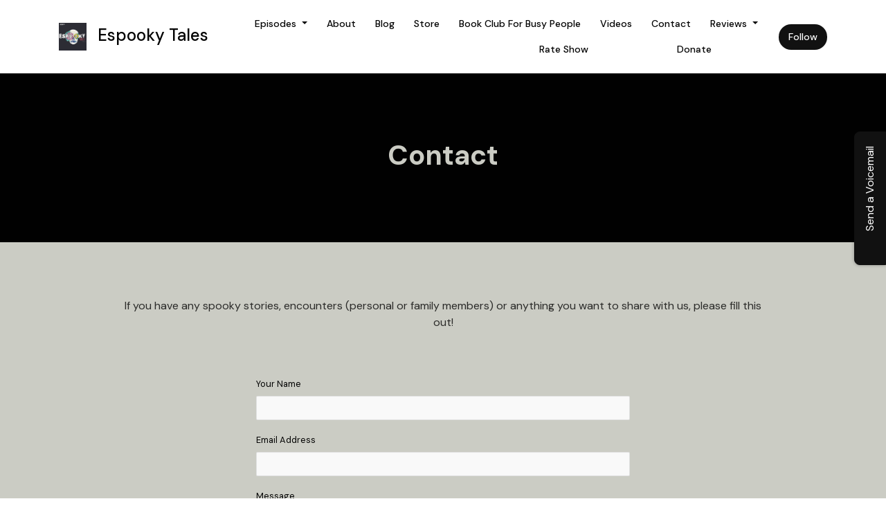

--- FILE ---
content_type: text/html; charset=utf-8
request_url: https://www.google.com/recaptcha/api2/anchor?ar=1&k=6Lfla-kUAAAAAJHXNZfz7Bexw9vNZgDlv1DPnDVx&co=aHR0cHM6Ly93d3cuZXNwb29reXRhbGVzLmNvbTo0NDM.&hl=en&v=7gg7H51Q-naNfhmCP3_R47ho&size=normal&anchor-ms=20000&execute-ms=30000&cb=o1rqcsxnsg01
body_size: 49700
content:
<!DOCTYPE HTML><html dir="ltr" lang="en"><head><meta http-equiv="Content-Type" content="text/html; charset=UTF-8">
<meta http-equiv="X-UA-Compatible" content="IE=edge">
<title>reCAPTCHA</title>
<style type="text/css">
/* cyrillic-ext */
@font-face {
  font-family: 'Roboto';
  font-style: normal;
  font-weight: 400;
  font-stretch: 100%;
  src: url(//fonts.gstatic.com/s/roboto/v48/KFO7CnqEu92Fr1ME7kSn66aGLdTylUAMa3GUBHMdazTgWw.woff2) format('woff2');
  unicode-range: U+0460-052F, U+1C80-1C8A, U+20B4, U+2DE0-2DFF, U+A640-A69F, U+FE2E-FE2F;
}
/* cyrillic */
@font-face {
  font-family: 'Roboto';
  font-style: normal;
  font-weight: 400;
  font-stretch: 100%;
  src: url(//fonts.gstatic.com/s/roboto/v48/KFO7CnqEu92Fr1ME7kSn66aGLdTylUAMa3iUBHMdazTgWw.woff2) format('woff2');
  unicode-range: U+0301, U+0400-045F, U+0490-0491, U+04B0-04B1, U+2116;
}
/* greek-ext */
@font-face {
  font-family: 'Roboto';
  font-style: normal;
  font-weight: 400;
  font-stretch: 100%;
  src: url(//fonts.gstatic.com/s/roboto/v48/KFO7CnqEu92Fr1ME7kSn66aGLdTylUAMa3CUBHMdazTgWw.woff2) format('woff2');
  unicode-range: U+1F00-1FFF;
}
/* greek */
@font-face {
  font-family: 'Roboto';
  font-style: normal;
  font-weight: 400;
  font-stretch: 100%;
  src: url(//fonts.gstatic.com/s/roboto/v48/KFO7CnqEu92Fr1ME7kSn66aGLdTylUAMa3-UBHMdazTgWw.woff2) format('woff2');
  unicode-range: U+0370-0377, U+037A-037F, U+0384-038A, U+038C, U+038E-03A1, U+03A3-03FF;
}
/* math */
@font-face {
  font-family: 'Roboto';
  font-style: normal;
  font-weight: 400;
  font-stretch: 100%;
  src: url(//fonts.gstatic.com/s/roboto/v48/KFO7CnqEu92Fr1ME7kSn66aGLdTylUAMawCUBHMdazTgWw.woff2) format('woff2');
  unicode-range: U+0302-0303, U+0305, U+0307-0308, U+0310, U+0312, U+0315, U+031A, U+0326-0327, U+032C, U+032F-0330, U+0332-0333, U+0338, U+033A, U+0346, U+034D, U+0391-03A1, U+03A3-03A9, U+03B1-03C9, U+03D1, U+03D5-03D6, U+03F0-03F1, U+03F4-03F5, U+2016-2017, U+2034-2038, U+203C, U+2040, U+2043, U+2047, U+2050, U+2057, U+205F, U+2070-2071, U+2074-208E, U+2090-209C, U+20D0-20DC, U+20E1, U+20E5-20EF, U+2100-2112, U+2114-2115, U+2117-2121, U+2123-214F, U+2190, U+2192, U+2194-21AE, U+21B0-21E5, U+21F1-21F2, U+21F4-2211, U+2213-2214, U+2216-22FF, U+2308-230B, U+2310, U+2319, U+231C-2321, U+2336-237A, U+237C, U+2395, U+239B-23B7, U+23D0, U+23DC-23E1, U+2474-2475, U+25AF, U+25B3, U+25B7, U+25BD, U+25C1, U+25CA, U+25CC, U+25FB, U+266D-266F, U+27C0-27FF, U+2900-2AFF, U+2B0E-2B11, U+2B30-2B4C, U+2BFE, U+3030, U+FF5B, U+FF5D, U+1D400-1D7FF, U+1EE00-1EEFF;
}
/* symbols */
@font-face {
  font-family: 'Roboto';
  font-style: normal;
  font-weight: 400;
  font-stretch: 100%;
  src: url(//fonts.gstatic.com/s/roboto/v48/KFO7CnqEu92Fr1ME7kSn66aGLdTylUAMaxKUBHMdazTgWw.woff2) format('woff2');
  unicode-range: U+0001-000C, U+000E-001F, U+007F-009F, U+20DD-20E0, U+20E2-20E4, U+2150-218F, U+2190, U+2192, U+2194-2199, U+21AF, U+21E6-21F0, U+21F3, U+2218-2219, U+2299, U+22C4-22C6, U+2300-243F, U+2440-244A, U+2460-24FF, U+25A0-27BF, U+2800-28FF, U+2921-2922, U+2981, U+29BF, U+29EB, U+2B00-2BFF, U+4DC0-4DFF, U+FFF9-FFFB, U+10140-1018E, U+10190-1019C, U+101A0, U+101D0-101FD, U+102E0-102FB, U+10E60-10E7E, U+1D2C0-1D2D3, U+1D2E0-1D37F, U+1F000-1F0FF, U+1F100-1F1AD, U+1F1E6-1F1FF, U+1F30D-1F30F, U+1F315, U+1F31C, U+1F31E, U+1F320-1F32C, U+1F336, U+1F378, U+1F37D, U+1F382, U+1F393-1F39F, U+1F3A7-1F3A8, U+1F3AC-1F3AF, U+1F3C2, U+1F3C4-1F3C6, U+1F3CA-1F3CE, U+1F3D4-1F3E0, U+1F3ED, U+1F3F1-1F3F3, U+1F3F5-1F3F7, U+1F408, U+1F415, U+1F41F, U+1F426, U+1F43F, U+1F441-1F442, U+1F444, U+1F446-1F449, U+1F44C-1F44E, U+1F453, U+1F46A, U+1F47D, U+1F4A3, U+1F4B0, U+1F4B3, U+1F4B9, U+1F4BB, U+1F4BF, U+1F4C8-1F4CB, U+1F4D6, U+1F4DA, U+1F4DF, U+1F4E3-1F4E6, U+1F4EA-1F4ED, U+1F4F7, U+1F4F9-1F4FB, U+1F4FD-1F4FE, U+1F503, U+1F507-1F50B, U+1F50D, U+1F512-1F513, U+1F53E-1F54A, U+1F54F-1F5FA, U+1F610, U+1F650-1F67F, U+1F687, U+1F68D, U+1F691, U+1F694, U+1F698, U+1F6AD, U+1F6B2, U+1F6B9-1F6BA, U+1F6BC, U+1F6C6-1F6CF, U+1F6D3-1F6D7, U+1F6E0-1F6EA, U+1F6F0-1F6F3, U+1F6F7-1F6FC, U+1F700-1F7FF, U+1F800-1F80B, U+1F810-1F847, U+1F850-1F859, U+1F860-1F887, U+1F890-1F8AD, U+1F8B0-1F8BB, U+1F8C0-1F8C1, U+1F900-1F90B, U+1F93B, U+1F946, U+1F984, U+1F996, U+1F9E9, U+1FA00-1FA6F, U+1FA70-1FA7C, U+1FA80-1FA89, U+1FA8F-1FAC6, U+1FACE-1FADC, U+1FADF-1FAE9, U+1FAF0-1FAF8, U+1FB00-1FBFF;
}
/* vietnamese */
@font-face {
  font-family: 'Roboto';
  font-style: normal;
  font-weight: 400;
  font-stretch: 100%;
  src: url(//fonts.gstatic.com/s/roboto/v48/KFO7CnqEu92Fr1ME7kSn66aGLdTylUAMa3OUBHMdazTgWw.woff2) format('woff2');
  unicode-range: U+0102-0103, U+0110-0111, U+0128-0129, U+0168-0169, U+01A0-01A1, U+01AF-01B0, U+0300-0301, U+0303-0304, U+0308-0309, U+0323, U+0329, U+1EA0-1EF9, U+20AB;
}
/* latin-ext */
@font-face {
  font-family: 'Roboto';
  font-style: normal;
  font-weight: 400;
  font-stretch: 100%;
  src: url(//fonts.gstatic.com/s/roboto/v48/KFO7CnqEu92Fr1ME7kSn66aGLdTylUAMa3KUBHMdazTgWw.woff2) format('woff2');
  unicode-range: U+0100-02BA, U+02BD-02C5, U+02C7-02CC, U+02CE-02D7, U+02DD-02FF, U+0304, U+0308, U+0329, U+1D00-1DBF, U+1E00-1E9F, U+1EF2-1EFF, U+2020, U+20A0-20AB, U+20AD-20C0, U+2113, U+2C60-2C7F, U+A720-A7FF;
}
/* latin */
@font-face {
  font-family: 'Roboto';
  font-style: normal;
  font-weight: 400;
  font-stretch: 100%;
  src: url(//fonts.gstatic.com/s/roboto/v48/KFO7CnqEu92Fr1ME7kSn66aGLdTylUAMa3yUBHMdazQ.woff2) format('woff2');
  unicode-range: U+0000-00FF, U+0131, U+0152-0153, U+02BB-02BC, U+02C6, U+02DA, U+02DC, U+0304, U+0308, U+0329, U+2000-206F, U+20AC, U+2122, U+2191, U+2193, U+2212, U+2215, U+FEFF, U+FFFD;
}
/* cyrillic-ext */
@font-face {
  font-family: 'Roboto';
  font-style: normal;
  font-weight: 500;
  font-stretch: 100%;
  src: url(//fonts.gstatic.com/s/roboto/v48/KFO7CnqEu92Fr1ME7kSn66aGLdTylUAMa3GUBHMdazTgWw.woff2) format('woff2');
  unicode-range: U+0460-052F, U+1C80-1C8A, U+20B4, U+2DE0-2DFF, U+A640-A69F, U+FE2E-FE2F;
}
/* cyrillic */
@font-face {
  font-family: 'Roboto';
  font-style: normal;
  font-weight: 500;
  font-stretch: 100%;
  src: url(//fonts.gstatic.com/s/roboto/v48/KFO7CnqEu92Fr1ME7kSn66aGLdTylUAMa3iUBHMdazTgWw.woff2) format('woff2');
  unicode-range: U+0301, U+0400-045F, U+0490-0491, U+04B0-04B1, U+2116;
}
/* greek-ext */
@font-face {
  font-family: 'Roboto';
  font-style: normal;
  font-weight: 500;
  font-stretch: 100%;
  src: url(//fonts.gstatic.com/s/roboto/v48/KFO7CnqEu92Fr1ME7kSn66aGLdTylUAMa3CUBHMdazTgWw.woff2) format('woff2');
  unicode-range: U+1F00-1FFF;
}
/* greek */
@font-face {
  font-family: 'Roboto';
  font-style: normal;
  font-weight: 500;
  font-stretch: 100%;
  src: url(//fonts.gstatic.com/s/roboto/v48/KFO7CnqEu92Fr1ME7kSn66aGLdTylUAMa3-UBHMdazTgWw.woff2) format('woff2');
  unicode-range: U+0370-0377, U+037A-037F, U+0384-038A, U+038C, U+038E-03A1, U+03A3-03FF;
}
/* math */
@font-face {
  font-family: 'Roboto';
  font-style: normal;
  font-weight: 500;
  font-stretch: 100%;
  src: url(//fonts.gstatic.com/s/roboto/v48/KFO7CnqEu92Fr1ME7kSn66aGLdTylUAMawCUBHMdazTgWw.woff2) format('woff2');
  unicode-range: U+0302-0303, U+0305, U+0307-0308, U+0310, U+0312, U+0315, U+031A, U+0326-0327, U+032C, U+032F-0330, U+0332-0333, U+0338, U+033A, U+0346, U+034D, U+0391-03A1, U+03A3-03A9, U+03B1-03C9, U+03D1, U+03D5-03D6, U+03F0-03F1, U+03F4-03F5, U+2016-2017, U+2034-2038, U+203C, U+2040, U+2043, U+2047, U+2050, U+2057, U+205F, U+2070-2071, U+2074-208E, U+2090-209C, U+20D0-20DC, U+20E1, U+20E5-20EF, U+2100-2112, U+2114-2115, U+2117-2121, U+2123-214F, U+2190, U+2192, U+2194-21AE, U+21B0-21E5, U+21F1-21F2, U+21F4-2211, U+2213-2214, U+2216-22FF, U+2308-230B, U+2310, U+2319, U+231C-2321, U+2336-237A, U+237C, U+2395, U+239B-23B7, U+23D0, U+23DC-23E1, U+2474-2475, U+25AF, U+25B3, U+25B7, U+25BD, U+25C1, U+25CA, U+25CC, U+25FB, U+266D-266F, U+27C0-27FF, U+2900-2AFF, U+2B0E-2B11, U+2B30-2B4C, U+2BFE, U+3030, U+FF5B, U+FF5D, U+1D400-1D7FF, U+1EE00-1EEFF;
}
/* symbols */
@font-face {
  font-family: 'Roboto';
  font-style: normal;
  font-weight: 500;
  font-stretch: 100%;
  src: url(//fonts.gstatic.com/s/roboto/v48/KFO7CnqEu92Fr1ME7kSn66aGLdTylUAMaxKUBHMdazTgWw.woff2) format('woff2');
  unicode-range: U+0001-000C, U+000E-001F, U+007F-009F, U+20DD-20E0, U+20E2-20E4, U+2150-218F, U+2190, U+2192, U+2194-2199, U+21AF, U+21E6-21F0, U+21F3, U+2218-2219, U+2299, U+22C4-22C6, U+2300-243F, U+2440-244A, U+2460-24FF, U+25A0-27BF, U+2800-28FF, U+2921-2922, U+2981, U+29BF, U+29EB, U+2B00-2BFF, U+4DC0-4DFF, U+FFF9-FFFB, U+10140-1018E, U+10190-1019C, U+101A0, U+101D0-101FD, U+102E0-102FB, U+10E60-10E7E, U+1D2C0-1D2D3, U+1D2E0-1D37F, U+1F000-1F0FF, U+1F100-1F1AD, U+1F1E6-1F1FF, U+1F30D-1F30F, U+1F315, U+1F31C, U+1F31E, U+1F320-1F32C, U+1F336, U+1F378, U+1F37D, U+1F382, U+1F393-1F39F, U+1F3A7-1F3A8, U+1F3AC-1F3AF, U+1F3C2, U+1F3C4-1F3C6, U+1F3CA-1F3CE, U+1F3D4-1F3E0, U+1F3ED, U+1F3F1-1F3F3, U+1F3F5-1F3F7, U+1F408, U+1F415, U+1F41F, U+1F426, U+1F43F, U+1F441-1F442, U+1F444, U+1F446-1F449, U+1F44C-1F44E, U+1F453, U+1F46A, U+1F47D, U+1F4A3, U+1F4B0, U+1F4B3, U+1F4B9, U+1F4BB, U+1F4BF, U+1F4C8-1F4CB, U+1F4D6, U+1F4DA, U+1F4DF, U+1F4E3-1F4E6, U+1F4EA-1F4ED, U+1F4F7, U+1F4F9-1F4FB, U+1F4FD-1F4FE, U+1F503, U+1F507-1F50B, U+1F50D, U+1F512-1F513, U+1F53E-1F54A, U+1F54F-1F5FA, U+1F610, U+1F650-1F67F, U+1F687, U+1F68D, U+1F691, U+1F694, U+1F698, U+1F6AD, U+1F6B2, U+1F6B9-1F6BA, U+1F6BC, U+1F6C6-1F6CF, U+1F6D3-1F6D7, U+1F6E0-1F6EA, U+1F6F0-1F6F3, U+1F6F7-1F6FC, U+1F700-1F7FF, U+1F800-1F80B, U+1F810-1F847, U+1F850-1F859, U+1F860-1F887, U+1F890-1F8AD, U+1F8B0-1F8BB, U+1F8C0-1F8C1, U+1F900-1F90B, U+1F93B, U+1F946, U+1F984, U+1F996, U+1F9E9, U+1FA00-1FA6F, U+1FA70-1FA7C, U+1FA80-1FA89, U+1FA8F-1FAC6, U+1FACE-1FADC, U+1FADF-1FAE9, U+1FAF0-1FAF8, U+1FB00-1FBFF;
}
/* vietnamese */
@font-face {
  font-family: 'Roboto';
  font-style: normal;
  font-weight: 500;
  font-stretch: 100%;
  src: url(//fonts.gstatic.com/s/roboto/v48/KFO7CnqEu92Fr1ME7kSn66aGLdTylUAMa3OUBHMdazTgWw.woff2) format('woff2');
  unicode-range: U+0102-0103, U+0110-0111, U+0128-0129, U+0168-0169, U+01A0-01A1, U+01AF-01B0, U+0300-0301, U+0303-0304, U+0308-0309, U+0323, U+0329, U+1EA0-1EF9, U+20AB;
}
/* latin-ext */
@font-face {
  font-family: 'Roboto';
  font-style: normal;
  font-weight: 500;
  font-stretch: 100%;
  src: url(//fonts.gstatic.com/s/roboto/v48/KFO7CnqEu92Fr1ME7kSn66aGLdTylUAMa3KUBHMdazTgWw.woff2) format('woff2');
  unicode-range: U+0100-02BA, U+02BD-02C5, U+02C7-02CC, U+02CE-02D7, U+02DD-02FF, U+0304, U+0308, U+0329, U+1D00-1DBF, U+1E00-1E9F, U+1EF2-1EFF, U+2020, U+20A0-20AB, U+20AD-20C0, U+2113, U+2C60-2C7F, U+A720-A7FF;
}
/* latin */
@font-face {
  font-family: 'Roboto';
  font-style: normal;
  font-weight: 500;
  font-stretch: 100%;
  src: url(//fonts.gstatic.com/s/roboto/v48/KFO7CnqEu92Fr1ME7kSn66aGLdTylUAMa3yUBHMdazQ.woff2) format('woff2');
  unicode-range: U+0000-00FF, U+0131, U+0152-0153, U+02BB-02BC, U+02C6, U+02DA, U+02DC, U+0304, U+0308, U+0329, U+2000-206F, U+20AC, U+2122, U+2191, U+2193, U+2212, U+2215, U+FEFF, U+FFFD;
}
/* cyrillic-ext */
@font-face {
  font-family: 'Roboto';
  font-style: normal;
  font-weight: 900;
  font-stretch: 100%;
  src: url(//fonts.gstatic.com/s/roboto/v48/KFO7CnqEu92Fr1ME7kSn66aGLdTylUAMa3GUBHMdazTgWw.woff2) format('woff2');
  unicode-range: U+0460-052F, U+1C80-1C8A, U+20B4, U+2DE0-2DFF, U+A640-A69F, U+FE2E-FE2F;
}
/* cyrillic */
@font-face {
  font-family: 'Roboto';
  font-style: normal;
  font-weight: 900;
  font-stretch: 100%;
  src: url(//fonts.gstatic.com/s/roboto/v48/KFO7CnqEu92Fr1ME7kSn66aGLdTylUAMa3iUBHMdazTgWw.woff2) format('woff2');
  unicode-range: U+0301, U+0400-045F, U+0490-0491, U+04B0-04B1, U+2116;
}
/* greek-ext */
@font-face {
  font-family: 'Roboto';
  font-style: normal;
  font-weight: 900;
  font-stretch: 100%;
  src: url(//fonts.gstatic.com/s/roboto/v48/KFO7CnqEu92Fr1ME7kSn66aGLdTylUAMa3CUBHMdazTgWw.woff2) format('woff2');
  unicode-range: U+1F00-1FFF;
}
/* greek */
@font-face {
  font-family: 'Roboto';
  font-style: normal;
  font-weight: 900;
  font-stretch: 100%;
  src: url(//fonts.gstatic.com/s/roboto/v48/KFO7CnqEu92Fr1ME7kSn66aGLdTylUAMa3-UBHMdazTgWw.woff2) format('woff2');
  unicode-range: U+0370-0377, U+037A-037F, U+0384-038A, U+038C, U+038E-03A1, U+03A3-03FF;
}
/* math */
@font-face {
  font-family: 'Roboto';
  font-style: normal;
  font-weight: 900;
  font-stretch: 100%;
  src: url(//fonts.gstatic.com/s/roboto/v48/KFO7CnqEu92Fr1ME7kSn66aGLdTylUAMawCUBHMdazTgWw.woff2) format('woff2');
  unicode-range: U+0302-0303, U+0305, U+0307-0308, U+0310, U+0312, U+0315, U+031A, U+0326-0327, U+032C, U+032F-0330, U+0332-0333, U+0338, U+033A, U+0346, U+034D, U+0391-03A1, U+03A3-03A9, U+03B1-03C9, U+03D1, U+03D5-03D6, U+03F0-03F1, U+03F4-03F5, U+2016-2017, U+2034-2038, U+203C, U+2040, U+2043, U+2047, U+2050, U+2057, U+205F, U+2070-2071, U+2074-208E, U+2090-209C, U+20D0-20DC, U+20E1, U+20E5-20EF, U+2100-2112, U+2114-2115, U+2117-2121, U+2123-214F, U+2190, U+2192, U+2194-21AE, U+21B0-21E5, U+21F1-21F2, U+21F4-2211, U+2213-2214, U+2216-22FF, U+2308-230B, U+2310, U+2319, U+231C-2321, U+2336-237A, U+237C, U+2395, U+239B-23B7, U+23D0, U+23DC-23E1, U+2474-2475, U+25AF, U+25B3, U+25B7, U+25BD, U+25C1, U+25CA, U+25CC, U+25FB, U+266D-266F, U+27C0-27FF, U+2900-2AFF, U+2B0E-2B11, U+2B30-2B4C, U+2BFE, U+3030, U+FF5B, U+FF5D, U+1D400-1D7FF, U+1EE00-1EEFF;
}
/* symbols */
@font-face {
  font-family: 'Roboto';
  font-style: normal;
  font-weight: 900;
  font-stretch: 100%;
  src: url(//fonts.gstatic.com/s/roboto/v48/KFO7CnqEu92Fr1ME7kSn66aGLdTylUAMaxKUBHMdazTgWw.woff2) format('woff2');
  unicode-range: U+0001-000C, U+000E-001F, U+007F-009F, U+20DD-20E0, U+20E2-20E4, U+2150-218F, U+2190, U+2192, U+2194-2199, U+21AF, U+21E6-21F0, U+21F3, U+2218-2219, U+2299, U+22C4-22C6, U+2300-243F, U+2440-244A, U+2460-24FF, U+25A0-27BF, U+2800-28FF, U+2921-2922, U+2981, U+29BF, U+29EB, U+2B00-2BFF, U+4DC0-4DFF, U+FFF9-FFFB, U+10140-1018E, U+10190-1019C, U+101A0, U+101D0-101FD, U+102E0-102FB, U+10E60-10E7E, U+1D2C0-1D2D3, U+1D2E0-1D37F, U+1F000-1F0FF, U+1F100-1F1AD, U+1F1E6-1F1FF, U+1F30D-1F30F, U+1F315, U+1F31C, U+1F31E, U+1F320-1F32C, U+1F336, U+1F378, U+1F37D, U+1F382, U+1F393-1F39F, U+1F3A7-1F3A8, U+1F3AC-1F3AF, U+1F3C2, U+1F3C4-1F3C6, U+1F3CA-1F3CE, U+1F3D4-1F3E0, U+1F3ED, U+1F3F1-1F3F3, U+1F3F5-1F3F7, U+1F408, U+1F415, U+1F41F, U+1F426, U+1F43F, U+1F441-1F442, U+1F444, U+1F446-1F449, U+1F44C-1F44E, U+1F453, U+1F46A, U+1F47D, U+1F4A3, U+1F4B0, U+1F4B3, U+1F4B9, U+1F4BB, U+1F4BF, U+1F4C8-1F4CB, U+1F4D6, U+1F4DA, U+1F4DF, U+1F4E3-1F4E6, U+1F4EA-1F4ED, U+1F4F7, U+1F4F9-1F4FB, U+1F4FD-1F4FE, U+1F503, U+1F507-1F50B, U+1F50D, U+1F512-1F513, U+1F53E-1F54A, U+1F54F-1F5FA, U+1F610, U+1F650-1F67F, U+1F687, U+1F68D, U+1F691, U+1F694, U+1F698, U+1F6AD, U+1F6B2, U+1F6B9-1F6BA, U+1F6BC, U+1F6C6-1F6CF, U+1F6D3-1F6D7, U+1F6E0-1F6EA, U+1F6F0-1F6F3, U+1F6F7-1F6FC, U+1F700-1F7FF, U+1F800-1F80B, U+1F810-1F847, U+1F850-1F859, U+1F860-1F887, U+1F890-1F8AD, U+1F8B0-1F8BB, U+1F8C0-1F8C1, U+1F900-1F90B, U+1F93B, U+1F946, U+1F984, U+1F996, U+1F9E9, U+1FA00-1FA6F, U+1FA70-1FA7C, U+1FA80-1FA89, U+1FA8F-1FAC6, U+1FACE-1FADC, U+1FADF-1FAE9, U+1FAF0-1FAF8, U+1FB00-1FBFF;
}
/* vietnamese */
@font-face {
  font-family: 'Roboto';
  font-style: normal;
  font-weight: 900;
  font-stretch: 100%;
  src: url(//fonts.gstatic.com/s/roboto/v48/KFO7CnqEu92Fr1ME7kSn66aGLdTylUAMa3OUBHMdazTgWw.woff2) format('woff2');
  unicode-range: U+0102-0103, U+0110-0111, U+0128-0129, U+0168-0169, U+01A0-01A1, U+01AF-01B0, U+0300-0301, U+0303-0304, U+0308-0309, U+0323, U+0329, U+1EA0-1EF9, U+20AB;
}
/* latin-ext */
@font-face {
  font-family: 'Roboto';
  font-style: normal;
  font-weight: 900;
  font-stretch: 100%;
  src: url(//fonts.gstatic.com/s/roboto/v48/KFO7CnqEu92Fr1ME7kSn66aGLdTylUAMa3KUBHMdazTgWw.woff2) format('woff2');
  unicode-range: U+0100-02BA, U+02BD-02C5, U+02C7-02CC, U+02CE-02D7, U+02DD-02FF, U+0304, U+0308, U+0329, U+1D00-1DBF, U+1E00-1E9F, U+1EF2-1EFF, U+2020, U+20A0-20AB, U+20AD-20C0, U+2113, U+2C60-2C7F, U+A720-A7FF;
}
/* latin */
@font-face {
  font-family: 'Roboto';
  font-style: normal;
  font-weight: 900;
  font-stretch: 100%;
  src: url(//fonts.gstatic.com/s/roboto/v48/KFO7CnqEu92Fr1ME7kSn66aGLdTylUAMa3yUBHMdazQ.woff2) format('woff2');
  unicode-range: U+0000-00FF, U+0131, U+0152-0153, U+02BB-02BC, U+02C6, U+02DA, U+02DC, U+0304, U+0308, U+0329, U+2000-206F, U+20AC, U+2122, U+2191, U+2193, U+2212, U+2215, U+FEFF, U+FFFD;
}

</style>
<link rel="stylesheet" type="text/css" href="https://www.gstatic.com/recaptcha/releases/7gg7H51Q-naNfhmCP3_R47ho/styles__ltr.css">
<script nonce="NaeXaNPQLfgvY6JxXHVjuw" type="text/javascript">window['__recaptcha_api'] = 'https://www.google.com/recaptcha/api2/';</script>
<script type="text/javascript" src="https://www.gstatic.com/recaptcha/releases/7gg7H51Q-naNfhmCP3_R47ho/recaptcha__en.js" nonce="NaeXaNPQLfgvY6JxXHVjuw">
      
    </script></head>
<body><div id="rc-anchor-alert" class="rc-anchor-alert"></div>
<input type="hidden" id="recaptcha-token" value="[base64]">
<script type="text/javascript" nonce="NaeXaNPQLfgvY6JxXHVjuw">
      recaptcha.anchor.Main.init("[\x22ainput\x22,[\x22bgdata\x22,\x22\x22,\[base64]/[base64]/[base64]/[base64]/cjw8ejpyPj4+eil9Y2F0Y2gobCl7dGhyb3cgbDt9fSxIPWZ1bmN0aW9uKHcsdCx6KXtpZih3PT0xOTR8fHc9PTIwOCl0LnZbd10/dC52W3ddLmNvbmNhdCh6KTp0LnZbd109b2Yoeix0KTtlbHNle2lmKHQuYkImJnchPTMxNylyZXR1cm47dz09NjZ8fHc9PTEyMnx8dz09NDcwfHx3PT00NHx8dz09NDE2fHx3PT0zOTd8fHc9PTQyMXx8dz09Njh8fHc9PTcwfHx3PT0xODQ/[base64]/[base64]/[base64]/bmV3IGRbVl0oSlswXSk6cD09Mj9uZXcgZFtWXShKWzBdLEpbMV0pOnA9PTM/bmV3IGRbVl0oSlswXSxKWzFdLEpbMl0pOnA9PTQ/[base64]/[base64]/[base64]/[base64]\x22,\[base64]\\u003d\x22,\x22R8KHw4hnXjAkwrIURWs7ScOUbmYOwrjDtSBrwphzR8KDMTMgNMOdw6XDgsO/wpLDnsOdWcO8wo4ITsKLw4/DtsORwoTDgUkzSQTDoEshwoHCnV3DuS4nwpIULsOvwoDDusOew4fCuMOoFXLDoBghw6rDlMOhNcOlw7sDw6rDj2PDuT/[base64]/DosOpwofChMOpDF3CrsKFwp/CulDDgm7DmcOjSTgPWMKZw7ZWw4rDolXDj8OeA8KUQQDDtlDDkMK2M8OIKlcBw4ANbsOFwp07FcO1Cyw/wovCqsOPwqRTwqI6dW7Dmnk8wqrDs8KLwrDDtsKMwoVDEDXCtMKcJ3oxwo3DgMKmPS8YCsOWwo/CjjfDncObVGU8wqnCssKbO8O0Q2jCuMODw6/DrcK/w7XDq119w6d2Ui5Nw4tHUlc6O23DlcOlHHPCsEfCtEnDkMOLJnPChcKuPwzChH/CpFVGLMOvwr/Cq2DDs2ohEX3DhHnDu8K/wpcnCnkYcsOBY8KZwpHCtsO6DRLDihLDs8OyOcO4wrrDjMKXWUDDiXDDpwFswqzCocOiBMO+dTR4c0fChcK+NMOsK8KHA1TChcKJJsKUby/DuQfDk8O/EMKCwrhrwoPCr8O5w7TDoisUIXnDjlMpwr3Ck8KwccK3wrfDrQjCtcKNwrTDk8KpHn7CkcOGGH0jw5k7FmLCs8Ozw6PDtcObDU1hw6wHw73DnVFYw5MuenvCmzxpw6bDsE/DkjzDn8K2TjLDs8OBwqjDm8Kfw7ImcAQXw6EhPcOuY8OjLV7CtMKFwqnCtsOqDsOwwqUpIMOuwp3Cq8KXw45wBcKwZcKHXSTCn8OXwrEbwolDwovDvV/CisOMw5DCoRbDscKiwqvDpMKRMMOFUVp3w5vCnR4FYMKQwp/Ds8Ktw7TCosKkV8Kxw5HDusK8F8Orwo/Dv8KnwrPDi2AJC3crw5vCsi3CgmQgw5kVKzhmwpMbZsO5wpgxwoHDtcK2O8KoPXhYa1nCtcOOISdhSsKkwoQKO8Oew7PDl2o1SMK0J8Odw4TDvAbDrMOVw75/CcO6w57DpwJKwpzCqMOmwrEeHyt0XsOAfSvCgkovwpwmw7DCrhXCgVrDicKOw7AiwozDkGvCjsK5w7HCuXnDrsK9VsOewpQjTnTCgsKFbQYEwpVdw4HCusK6w6/Dg8O+Q8Ktwp9vOmzDtcOcE8KSVcOCQMODw7DCsgPCssK3w5HCuFl+PmY/[base64]/DixQhL8OywoPCpTwjw53DlMKTw5w4C8K4w5TDm8OaI8Oaw4HDsRDDvTIlW8K8wrs7w7ZHacKrwrUCW8KLw4vCrEFiLh7Dkgo+ZVB0w4TCj3HCnsKDwpHDtnANJsK3ZDbCuGDDoj7Dpz/[base64]/DtFNXw6IXw6XDqcKxwpzCuj7Co17CoRLCgRTDssOVw5vDkcKKwpdjfS87C0NuS2zCoAfDo8ORw4zDhsKETcKDw5d2cxnCk00gYxPDh0xmFcO9YsOwOm/Ci37DuRvCu3vDiwPCg8OCCX9Rw6zDrsOrAz/CqsKISMOcwp1jwpjDsMOCwozCicObw4XDrcKnEcKeS2bDnsOdEHAXw6PCmz/Ck8KiEcOmwqVYwo/CrcKWw7Qkw6vCqkUQMcOXw4RLU0QbVTUrFS0CUsO8wpxoeSnCvmPCvwxjPG3Cq8Khw49zR15UwqE/[base64]/[base64]/Dp8Kew4PDhsOjwq7DuMOFOcOtwrDCplvDh0rDmkYtw5RcwonCo3AowpnDicKVwrPDqQx+AjVjIMO6SsKgU8O1SMKPTi9MwpZLwo49wphDHFTDlwsbM8KXCMKgw5ItwrLCrMKuen/Cqk8nw5UawpbChEwOw5w8wpAxYhrDigd6e2RSw47ChsKcEMK+GW/[base64]/Dp8O9F8OtYMOdwrfDiALCrg8/BD/DgMOhEsKJwpnCgRHDj8Kxwqobw7HCk3DCinfClsOJdsOVw4U+QMO2w7PDrcKKw79PwrPCunDCkjAyUgNuSEk/acKWcGHCj33Dm8OCwp3CnMOIw6UFwrPCuAxrw715w7zDj8KOSRY4GcKlR8OQRMOwwrzDlsOBwrjDiX3Dl1NkFMOuK8K/VMKHMcO+w4DDny4JwrXCjHs9wo42w4glw57DgsOhwp/DgVPDsHTDmcOHam/DhDrDgcO8LH1dw4lPw7fDhsO5w4tzNz/DucOmG1J4Dkk6LsOzwpcMwqR6czNaw7RFwrDCr8ONwoXDi8OcwqxVaMKkw5ZSwrTDg8ONw6heR8OqX3bDlsOLwrodKsKAw6LCqcOUdcOHw51bw7Ffw5hPwoDDjcKjwqAjw4bCpFrDjGAPwqrDu2XCmSZ5Wk7ClXjDl8O+w4jCtl3CrsKGw6PCh3/[base64]/NAjDqcOcOMOMLcOpwpgJHsKtwpnDtzdawrwPUSgvAsOgYhfCo0YpNMOAQ8OgwrHCvXTCrEDCpjoGw43CrToCwoHDrH18EhzDksOow4scw5VlJzHCo0ZnwrPDrUsdHT/DgcOsw5PChToQVsKUw4MKw57ClcK7wr/DkcO6BMKCwqMzD8OtTsKmasOcPHR2wqzCm8KiO8KaeRpkC8OwGgTCk8Ovw4x9fTnDkGfCljfCu8K8w4zDtxvCug3Co8OXw7l5w7NEwrNhwrPCpsK7wojCuiEGw5FTfFHDosKrwpg3ZnAdckBpTGnDocKESx4/[base64]/CvcKkwqJWXQFVwpoGUnjChDTCqcOFeTUEwqzDjjs/[base64]/IQnCtnDCiMOQw6dewofCmMKzExfClX5xXcKaAcOaGGjDgg4NIMO1AD/Cm3LDknEpwoJYfnbCqwd8w6wRZhvDtkzDicKqSRjDnEHDsmLDqcOmM3QsPG9/woAXwpI5wpN9bl17w5jDscKxw7XCiWMOwqZiw47DlsOMwrQCw6XDucOpRXoHwqJ3axt4wrLDjlZka8Ohw7HCkQ9XTEvDslY0w5nDlURPw4TCj8OKVxR0YQ7DhBfCkzI3M259w55+wq8jHsOaw6zCgcKGbm4rwqN4XTjCl8Opw7UQwqJ/[base64]/Dmj0XADLCp8OEUQ94w6NqUsKbOG3CrDZaM8OBw51/w6XDoMKRQhXDkcK3wrB7AsOnFl3Coi8EwpYCw5x0FTNawrPDn8O6w4oTJ399Nh7ClcKmCcKMQsOxw4p0NHcFw5ZCw77Dj0dxw7HDj8Ogd8OmH8KmbcKcYFLDhnJsXy/Cv8Kuwqk3FMK+w7PCtcK5RG3CiXvDqMOFDcKTwrcLwpHCn8OCwoDDnsKxZMOfw6zCmmwoS8Obwr/Cl8KLEFHDmRQhQsOdfjM0w4/DkcOsR3fDjE8Kb8OTwoh1QF5jeQbDkcK8w4JbW8OACkTCrhjDl8K4w69kwoYOwrTDoF7Dq2E7wpvDrsKowoJrUsKKT8OFHijCtMK5A1IxwpsXOnITT0vCo8KRw7M4Un5xPcKFwq3ChgLDvMKsw6Mhw69nwqvDi8OQG0cvacOcJxDCpm/DncOSw4oCGX/ClMKzUnLDgMKBwroIw6dVwqhHCF3Dv8OOKMK5W8KnO1JmwrDDs1J4ch3Cj3c9IMKgDElRwp/DssOsFHHDjMODIMKjw7vDq8OkM8OOw7QbwpvDtsOgNMOEw7LDj8K3bMKAeXvCnz7CgTQlVMKlwqHDnsO7w6lLw4MuKMK0w7Q3PxLDtFFcE8O/DMKAEzkNw711eMOrR8O5wqzCucKbwr9ZZiLCvsOTwonChRvDgmnDrMONTcKwwpLDhk3Cln/[base64]/Do8O6wpfDsSDCqsO7wqzDqF/CssOrw7zCuXoyw74rw79Jw6gaYVM2GcKJw7UuwrvDi8OmwrLDqsK2RDPCg8KqRDUdd8KMWsOSfcKRw59mMMKJwrAXDEPDtsKRwqjCqmBTwo/DtA/DhwzCu2wXOTEzwq3CsgrChMKvdcOewr8OIMKlD8OTwrHDjxBLFWE1VcOgw7hewqY4woBSw4LDmD3DocOiw7Vzw6HCn0UZw7sxWMOzEkfCjMKww5HDhyrDhMKLwqLCuQ1Vwq9mwow9wodyw4gpFMOBRmXDkl/[base64]/CiH3DmcKvwpNNwozClWokEihqwqbCuFsiOj9mPDvCk8OZw786wp4Vw40YGcKzAsKWwp0LwqAma0fDmcOOwqxbw6DCkh4zwr0HNcOqw6HDrMKRa8KVaFzDrcKnw7LDsgNLb0ALwrwbH8KpGcK/[base64]/w40XCh/[base64]/[base64]/F8OXJxkbRV1KwrnCoxgcw7nCtsKPS8OXw6jDikVjw6BdU8K4wrMBOW5vDzfDuWHCm0J2UcOcw69mZ8O0woIicnzClnElw6vDuMKuCMOZTsKxCcOCwoDCmcKPw45iwqcfT8Ofc07DhXIuw5/[base64]/A8KXEyjCq8KuwoBZfxXCql7Cs2bCiT/[base64]/Co8Omw4kscGHCvsOOTMOgw4F/w67Ci8KcScK3LXc6w6UtPEEew4rDlGHDgTDCq8Kbw5M2LVnDqMK/[base64]/U8KgwowVHycowrkVZsKawptAOwHCmjfCr8KSw4BNFsKddsOUw4HCocKKwq9kSsKJXcO+RMKuw7obA8OpGwcQCcK1MzLDgsOmw6sCNsOlJnvDvMKPwojDtMOXwrp7IW95Fh42woDCvCEiw7UDbF7DvD/DncK2McOQw7TCrQRBUWbCgXrDqFrDocORJsKQw4fDoW/[base64]/[base64]/DksKlNcOwwo7DlcOsIwI0wobCicOuwqocw7/ChhfDj8Kqw57DvcOWw6HCrsOzw4EyRS9bGi/DnXYOw4YOwohHKHFGGXDDksODw4zCl3/CqcKyHwPChlzCgcOkNsKsC1nDlMKZDcKAwqJ5DV58A8KCwrN0wqTCuTh3wq/[base64]/a1wCw5nDnylvwotpVcK8XMOgQmzDmUwvMMOrwq/Cqi/CiMOIQ8OcZEgqD14bw7d9CFTDs0MXw6nDlCbCt05YGQ/DohPDmMOlwpc3wp/DgMOpN8KYSSYZfcOHwoo6BmbDlMK0IMKhwo7CgD9uP8Ocw5doYsK2w5gbdCFQwpZxw6bCs3VETsOJw7/DsMO/CsOww7Rjw5txwqFnw6Z7KTg4w5PCpMOtcCvCqD4/[base64]/[base64]/[base64]/Dp8KpEMKvw7LCoMOHBcOpw6bCilnDt2jDjgDDry8WJsK8AsOoQzvCj8KJBXQ9w67Cgy3CjmUAwqbDssKyw419wqrCmMOmA8OLA8KcKsO4w6crPDjCglNeOCLCosO/eD0EHMKRwqcswowdYcKhw55Fw5lSwqBRdcKjIMKuw59BTTROw4NuwrfCm8OaTcOaYTbCmsOKw7l9w5/DtcKvfcORw6vDh8Ogwp8sw57CuMOmPGXDm3Zpwo/[base64]/Coh8Iw4nCk2kMwqfClUllw5LCm2E6wpXCoAsJw7E5w5E+w7oew496w4QHA8KCw67DiWfCt8OdPcKqOsOFwrvCgycmci9xBMKWw5bCjsKLBMKIwqE/wq41C19PwrrCjkBDw4DCkgUcw7rCm0BOw5g1w7bDkwgjwpdYw5fCvMKfQHnDuwZ3RcOXVsKJwq3CjMORTis+KcOjw4bCrSPDrcK6w4jDt8OdVcKZORVLbAwAw6zCpFgiw6PDp8KGwqBKwr0PwrrChj3CgMOpdsKDwq5qV2UaIMOewoYlw7/CgsOWwqJrDsK3NMK7ZjTDtsKuw5jDgw3CocK9dcOvWsO8PFxufgFQwrVQw6IVw6HDnSLDsh8KO8OaURrDlSEHd8Oow4DCimZpw7TCuQltGEDCnFTChT9Tw4w+DcOaM296w4kmUwxMwozDryLCgcODw4V3IcOaB8OEFcK/w6QmNMKJw7DCocOcecKOw6HCsMOZE37DrsKtw5QGE0nCkjPDmQEvVcOWTE8Zw73ClX/[base64]/[base64]/CusKow7TDh8OOw4DCu8OOw57DvcKdVkZHwozCugNTGQ3Do8OuAcOVw5fDjMKgw75Iw5DDv8Kewo7DnMKgKnnDngs1w5TDtHDCvEDChcOQw50OFsKHesKSd07CgipMw7zCt8OUw6NNw7XDgMK4wqbDnHcmNcOywrTCrMKcw7M+S8O/[base64]/[base64]/Hwlbwo/CllNnTARuH8KrworDshAPwqd4w7pGEGHDoG3CmcK9GMKhwpzDksO5wpjCgcOLKkHCq8K2Ty/CssOuwrIfwrvDnsKhwrxTTMOvw5xdwrYkw5zCiH4jw5w2QcOvwrUAPMOGw6bCisOgw4IpworDvcOlfsOLw694wqLCsS0sL8O5w7E4w6/ChmXCimvDhScKwpNzb3PDkFrDkx0cwpLDrsOKTi5iw7FsBGzCtcOMw47CvzHDv2jDjxPCqcO1wowSw40ow77DsyvCr8KqJcK4w4csO2tSw4FIwqdMWw5efMKCw5t8wrnDpCFkwqPCrmTDn3TCjGlpwqHCpsKmwrPCjiIhwqxMw7dwGMOtwqXCi8ORw4XCmMO/a2Edw6DCmcKIVSfDr8Oiw6IIw4bDiMKew5BUUkTDj8KpHyrCosKowp55azBzwqJJGMOTw43ClsOeL0EwwrAPUMKkwrZ7KXtLw6h/[base64]/wrljN8OiZVhcPcOgZMKuBsOCNhTCtjYsw7TDh0Ytw45swpAuwq/CphpiM8KkwoHDgkxnw7rCrBjDjsKZClbChMOlaF4iTh0oX8K/wrnDuiDCv8OKw7/CoU/Di8OKFyXDuyYRwrhHw5w2woTCjMKQw5sSIMORGh/CjCHDuQ3CugTCngMmw4DDj8KqGy0Pw44YTsO0wpIMXsOvSUhcUsOWA8OgRMOswrzDmmbCjVITGcOyDRfCvMOcwovDoWs7woJiHsOjZ8OAw7rCnT9yw4nCv3dWw7bCscKvwq/DpcKhwqDCg1LDqXZ2w5TDly3CocKKJGQUw5XDisKZPCXCv8Kfw5VFAn7DryfCpcK3wpLDiAplwqvDqQTCjsO2wo0BwoI5wqzDtR8+RcKVw7rDojsTFcOQNsK0GUHCncKJQzPCj8K9w5A7wp0GGD3CncKlwosMVMOtwoovfsORacOLNsOPJwsEw6EtwpFCwobDtGXDsk/Cs8OBwo7CjcK4NcKTw7bCqxbDjMONTMOaUxAIGzg/YMK1wpvDhiQpw6DCmnXDshPCjitqwqHDicKyw5ptLlsrw4/CsnHDosKVKmwew7NIT8ODw7g4woBUw7TDt03DoGJdw6s9wpY0w5PCm8KVwo3DjcKrwrc/P8KhwrPCkBrDi8KSCnvCmy/[base64]/DhHNPCsOEF8KpYsOLO8OjUgHDoMKaw6E4UjrCniHDmcOhw7fClR8vwr5SworDrhXDnEt2woDCvMKIw7TDtR5LwrFmScKYasOgw4VQUsKhb11aw6TDnBrDvsKrw5QYA8K+fi0cw5B1wrIvGGHDpiUHwo8KwpFCw7XCiV/CjV1kw7vDrCkqEnTCo3lgw7XChW7DhkPDu8K3YEIfw7LCryvDoDPDhcKEw5nCgsKCw7RHwpV2ASbDi0Ftw7nCrsKDCcKVwofCssKMwpUsOcOkMMKkwoBEw6Q5fwkrBjnDuMObw5vDkx/CikPDnETCjXcucQYqMwHCqsKteEM7w4jCo8Knwr9ePsOpwqIKdRXCoVkAw7zCssOtw4LDiHkBfRHCrG9Rw64WEcOGwqTDkC3DssOVwrINwroTwrxMw7gEw6jDt8Obw7nDvcOxPcO/[base64]/CmsOxLMOmARrCt8O6wpgPw4gsw6nCkkbDvU9Sw7Y8NAbDszQVAsOkwp7DuFwlw4XDjcOtYnpxwrbCkcKvwpjDicOESzRuwr0xwpzCgzo3Yi/[base64]/w6lgw5Vbw7jDp8K5w4kOwovCiMOaw4/CoUt7ZiPCqMK8wo7DgBBKw5lxwp7Ct1dlwrTCowvDicK3w7V1w5TDjMOswrEiTsOcOcOXwqXDisKWwqVJe34uw5Z6w6nChnzCkjIhQjsGGk/[base64]/[base64]/Dg8K7w5EnASfDqsOxw5IBwqpwwpLCkjFiw48hwr3DuG1ywp5nEF7CucKEw58qDHIMwrXDlMO7C1tuMsKZw6Uew7dBfS52b8OnwoUsEWRcbR8Kw6xeeMOIw65ww4I6w7fCuMObw5l5PMOxbDfDiMKTw7XCusOSwoF1DMO5Q8O0w7LCnB5MDsKEw6/[base64]/[base64]/[base64]/wpM8wo5vwrnCuMOcf3bDlsK2Lzp8w6hVGCQ7wqfDmXzCrBfDusOww7NuYVbCrHE1w6nClwHCp8KJMcOeWcKreS3DmMKdaXDDm342UsKUW8OhwqAkw4kcanBcwpBrw4FpTMOvGcK8woh4HMOOw7zCvsK/ATRcw6xJw5fDqyFXw6nDsMKMOTDDgcKUw6oIOsO/PMKqwpTDrMO+J8KVaSZTw4kuBsOzI8KWw4zDqllGwppGRhp9w7zCsMKCMMKlw4E2w57CuMKuwonChXsFFMKfTMOiAhjDoUTCkMOAwovDi8KAwp3DrMOOB3ZlwpR3VSRoZMO0WSTCl8OVX8KqasKrwqDCrETDqy0ewr9ew6ZswqLDn2djDMOywo/[base64]/[base64]/Ds8OEwqgkwprCjygiw5rCv8O+wrjClMKBwoDCn8O0YMKnLMKqb088SMKbG8KyE8Kvwr8yw7N2FyR2asKGw75uVsOsw63Dl8Oqw5c7ZivCmcODLsO9woLDsTrDgR4qwoAxwptuwqsmDMOdQ8Knw5k7RETDlVDDuGzCucOICAp4SmwFw7HDoB5BDcOSw4NRwpYGw4zDm2/Dj8OaFcKof8ORO8KDwoMOwqwnVjwTF3R8wrk8wqAHw5sXWgfDt8KEWsOLw7BkwqHCucK6w5XCtE5WwoDCgMKmO8KAwrPDvsKBKX3DjADDpcKhwrzCr8OKYsONPQfCjMKgwp7DsCnCt8OXOT7CkMKUQkcXw4kQwq3Di3LDkUbDlMK+w7YUBxjDmEHDtcK/[base64]/Gy3DncKbFMOEFcOFw5F+CQfDtMK4EsOxf8OrwqdDHm4kwoTDvE4dGsOxwqzDm8KrwoRZw5PCsgw/DR5FAcK2AsK7w7dPwpJ/fcOuSVZyw5jCv2nDt07CmcKNw6nCr8Kswrcvw7xmOcOXw4TCq8KleSPClztTwrXDkgxCw7cbSMO1csKWKAErwp1aYcOowpLCmMKgEcO/FMO4wqldPxrCnMK4f8OYVsKmDis0wqBpwqkvBMOWwq7ClMOIwpwgEsKvYxM/w6sGwpbCqHTDsMOAw4QQwozCt8KKMcK2WsKMUg5LwoJsIzHDk8KUAld/[base64]/CvSnCsyDDnMOHIcOHHsKdBsKdNMO9OsKIaQ1DeFLCksKBTsKDwqshKDQWL8OXw7dMfsOjH8OaMMKlw4jDgcKrwrdzfMOSSXnCpXjCoxLCnD/CjhRmwoc0Gn0ICcO5wqzDuVzChQkJwpXDt2XDnsK1KMKAwo9rw5zDocK5wphOwqLCvsKDwo9Fwo1yw5XCi8O4wpnDgGHDkSfDmMOgbxrCusK7JsOWw7/ClHbDh8KMw6ZwbcO/w6kLMsKaUMKlwqxLNMOKwrDCiMOARmvDq1PDs1Rvwq0SfQhoCUvCrl7CnMOGAgdtw74NwrVXw5DDocKcw7k6BcKgw5p8wqU/wpnCkwzCtHfCicOrw7DDj0nDncO3wozCuHDCkMOLFMKpAT3CmDrClErDqcONIWdEwozDscOJw6Zedh5nwo/CsVvDpsKEdxjDpcOaw4jClsKRwqnCnMKHwqYUwoPCgHTChwXCgQDDvcKGHBDDisKvKsOYScOjP1l6w6/[base64]/[base64]/CtWHDmcO+bsKSZz/CtsKTwrHDrMKgw5/DsVo3LiV6G8OxDRMJwpNbUMO+wp5vDX5Jw7/ChyZSPhxfwq/Di8OXBsKhw7J2w5srw68Fwr7CgWlNABxtCA13Hk3Cr8OIVQ0RflnDnHfCiwPDqsO6YHhkFhMLfcKfwqPDpHZ5IDgYw4rCv8OsEsO3w7AtbMOdYEATEgzCqsKwCWvCjRNlFMK9w5/CscOxFsKcXcKQDSXDncKFwp/[base64]/[base64]/CiMKwwqzDq3Q/w4rCu8OWdgIuwqlHGMKyYMKda27CksKWwpFuDFfDicKUEcKuwolgwrTDtAnDpi7DkgcLw5orwqzDiMO6woEVLH/[base64]/[base64]/DkEViw5nDicK2cm/Chx9hNT/CmcOvZMOKw7rCs8ObwpQeD2vDocO7w4XClsK6JcK6LQbCiHJNw4Eyw5LCisKxwpfCu8KLUMOkw6B2w6AkwonCo8KDfkVpX3ZbwpQuwoECwrPCr8K/w5PDiDPDq2DDtcKcNAHCisKGVsOyY8KCbsKrfQPDk8KcwpMZwrjCrGwtNwPCgcKVw4B8C8OCZWbCjTrDi08ywpNUfzNrwpYRfcOEOFXCvirCgcOiwqpRw4AVwqfCh0nDlMOzwrBhw6x6wpZhwp8vbADClMKLwoILJcOiWsOmwo0EbRtabTk7KsKqw4YSw5/Ds0UWworDoEcWfMKyfcOzccKCXMKgw61XSsO3w4QRwqTDuixAwqIOQsKuwpYYEDtWwow2M1bDpkN0wrwmEsO6w7TCjsKYPWd2wqtCUR/CoxHDl8Kgw4cOwrp8w6nDpQrCtMOSw4bCuMOzL0Yxw5zDvB7DoMKwXyrCn8OWPcKowp7CmzTCisKEOMOOOH/DtF9iwo/CrcKuY8OJwq7Cn8OXw4LDjThRwp/DlzwUw6dmwqdRwozCpMO1MVfDrFdmYiQJZBt+M8OTwox1B8Otw69vw6fDp8OeF8O6wrF8MzQEw7tnakpow4oMaMOcCStuwqDDtcOlw6grfMOvOMOOw7fDkMOewpljwozClcKUBcKfw7jDuEjCsHcVKMOzaAPCvnrCiWV+ZmrCnMK/wpAVw4h2WMOcUwfCh8Oww6fDssOCWUrDi8KTwoRAwr5ZC1FEJ8O6ZS5FwrPCv8ORHzxyZFNEH8K7ScOqOCHCtR09ecKTOcK0SlZnw4fDp8KmMsORw6J5KXDDoUQlREvDpsOMw6bDqyLCghzCo0/CvcO1NBJvc8KxSzhnwr4ZwrrDocOZPcKaP8K2JSFLwq/CrW8oPMKJwofCrMK9J8OKw5jDkcKKGkMMLsKFF8OmwojDoCnDqcKPLGfCtsOKFi/[base64]/UcOwYBo1w47CuCvDhDXCtQFswrYOBcOAwpPChxdIwrc5wpQ5aMKtwqlxHjzCvgLDpcK5wrZ2D8KMw69hwrF8w6NJw4FTwrU2w4PDjsK1C3nDiEx1w6lrwrTDj3DCjg9ewqwZwoV7w75zwobDhxR+bcK2YMKsw5DDo8O6w7hGwrjDu8Owwr7DrVktwp0Gw7/DrAbCnFzDjH7ChnHCjsOgw5XDnMOdY1J0wqwDwoPDoFXCgMKEwpDDjhd4HlnDhMOMSHAnIsKtOCYUwqDCuA/CjcOaSWzCqcOHdsOOw47CnMK4w7nCicK9wrTCkRRCwr0pHMKmw5QQwqh4wozDojbDjsOCLwXCpsOVKW/DgMOJUGN+DMKJZMKswpfCgsO4w7bDlWI3LlTDpMKfwpplw5HDukDCocK6w63Du8KuwqYqw7bCvcKfQwfCjjVFDCPCuwFaw45/AVLDu2rCpMK+Yw/Di8KJwpc5JC5FDsOvK8KIw7PDjMKQwq7CnXIDS2/Ct8OwOcKkwo9ZYGfCosKUwq3CowwXXj7DjsOsdMKmwqzCqgFAwp1CwqHCosONKsO8w6fCoXPClxkjwqHDiDRnwonDmcKWwr/[base64]/w43DnyzDvDLCnyN3A2sICxjDjcOaRxErwqnCslrCvUrCncKUwqHCisKHXT/DiwvCsG1vdCjCr1zCm0XCucOOEUzDosK2w5zDk0ZZw7NOw4TCqBzCtcKmPMOWwovDpMOewoLDqRJ9w67Cuxpew4TDs8OGwrfCv0JKwp/Ds23Cr8KXacKjwpPCnGIcwo5XU0jCvcKKwo0swrcxWUZww4TCglpZwpx/wo3Djyg6Pj1ww7sZwo/CoFY+w4x6w4rDmEfDncOoNMO1wp/DnMKQZ8O9w68MH8KzwrwJw7YRw7jDiMKfPXEkwpfCp8OawoZKw6fCoQXDhsKcFiHDgBpvwqXCqsKVw7NAw61HZ8KReBlQI05hCcKePMKnwpFlSDPCl8OIXF/[base64]/DpF7Cqk5+VUoiwrXDiW5lwp5bwolnw5hlP8KcwqfCtyfDusKPw5/CssOiwppLfcOBwrcDwqMdwq85IMOSGcKpwr/DhsKJw6rCmD/CpMOpw7XDn8KQw5kHZmIfwpvCgWrDu8OcIXZ6OsOrZz8Xw7nDlsO+woXDmhVEw4Maw7ZKw4XDlcOkAhMfw5zDmsKve8ORw6BoHgLCm8K1LDUVw41GYMK6w6DDnjfClhbCqMOaARDDncOnw4/Cp8OeM1bDjMOWw5cfO0nCucKnw4lbwoLCjwpkXifCghzDpcOmXTzCpcK8d2dwNMOEB8KkLcOswoYkw7TDhC1rDsOWBsOyDMObBsOneGXCoRTDsBbDr8KoccKJIMKnw7I8csKqMcKqwq8pwoZlWHZEOcOnWjHChcKNwqHDpcKUwr/[base64]/Ci8KUw7LCqMKhwqFiw5HDshLCkcOGw5zCnEnCuTbCqcOGQRVWOMOAwqxewqXDg0RIw5R3wq5gKMOkw5MwQTvClsKTwq5Fwr07TcO6PMKvwqRawr8dw6tZw5rCugnCosOxSy3DpgddwqfDl8OVw5IrOBrCn8OZw75Mw4EucwPDnTF/wp/Dhy8zwrFtwpvCnDPDqsO3dwMlwp0CwogMGcOywoNTw7nDisKMNEwpbVRfTSBbUAHDqMOuencsw6nClsOMwpfDjcKxw511w4LCqcOXw4DDpsKvEmp/w6N3KsOLw4vDvi/Do8Omw7QDwod4EMOgDsKFN0zDhcKTwrvDkFAtSQoGw546cMKkw77CgMOeVG11w6YTOMOQXRzDosK8wrhLGMOpUmLDjMOWL8KKKlsBb8KKGS0pXBQZwo/CtsOWDcOpw41SdBfDuTrCtMKRFiJBwpplIMOYc0bDscKabUccw4DDucOEfU5xLsKFwodYLSpzBMK/b23CmlXDjhoiXmDDjn45w45RwrA5DDomWFnDpsOtwrFvRsO5JxhrdsKiX0xewqMXwrvDv3V5eFTDiQ/Dq8KCO8KUwqrCoHxdPcOCwp0Nc8KNGBXDulUKMkogO1PCjMOjw4bDtMKIwpDCucOrccK+AVILw4DDgGMPwrFtWsKZNS7ChcKywrzDnsO5w6vDs8OADMKWJsO1woLCtRnCusKUw5cPZkZMwo7DmsOXNsOLZcKSDsKZw6skAmMKSwdoTmzDkCTDqnPCpcKowp/CiGPDnMO5TsKpRMO2EBQ7wq0OPFQHwoI8worCksOewrp/T0DDl8OFwozCtGvDicOxwpxjTcOSwqNsPsOsZRfCpzJZwq1eFVvDqHnDiibCisO7IcKnFHHDpMOEwo/DkEhBw53CkMOWwoHCs8OAWcKLBXxOGMOhw4J2WRPCul7Dj1/Ds8O9Al45wo1TJB9iRMKLwqbCrcOuSULCkgoPfTkMFDvDmF4iIT/[base64]/Ni80w515E2HCq8KEEsOEw6czwoIPw7YfwozDmsKJwpfDjWwRLi/[base64]/DpMKpw4EvasO4w5o8wo4YwqjCsDvCnTxBwpzDg8K2w7Ykw6tAK8K0W8Kaw4vClzDCm0DDuW/Dh8OycMOOcsOSNcO0bcOgw716worClMKyw7fDuMKHw5zDscOPEz8aw79lU8O3HRHDtsOrYHPDo3tgTsKlKcOBbMKNw5tqw7EEw6NawqpBFAAIfxbDqU4QwoTCuMKGWgLCiArDqsOAw498wovDogrDk8O/[base64]/G1IwfhgpeiplwqIAbcKuHMK0IRDCv2/Cn8KbwqwNQCnCh19pwqvCtMORwrXDtMKOw4TDgcOSw60iw5LCpinDgMKFacOHwo1Dw55DwqF+GcObV23Cvwtow6zCiMO5R3/CrRpOwpxLHsOfw4HDnlLCo8KsTwDDqMKYBWHDpMOjYFbCojHDmX57bsKMw6AAwrXDgDfDsMKIwqzDvMOaRsOCwrI1wqTDrsOVwpBLw7XCrMKxS8Osw5FUe8OoZAxYw5fCncKFwo8cEHfDhlzCrTAyYjxkw6HCu8O4wo3CkMKSTMKVwp/DjBMgJsKPw6pGw5nCrcOsFU/CoMKNwqzCqCoCw7HDnkpywqEGKcK8wrkSBMOGVsKxLcOOf8OJw4DDkwHCnsOpU3UXPV/CrcKcTMKSG1Y6WT1Ww7ZWwo5NQsObw6cSTAlbEcOwRMOKw53DjDbCnMOxwpPCsAnDkSnDpcK3KMOgwp1rdMKPUcKoR0nDjMKKwrTDoGIfwonDnsKFDzjDmsOlwpHCk1jDjMKaWE4tw6tpYsONwpMYw5/DvGjDugpDSsK6wrJ+GMKHMRXCqCBlwrTCvMOxOcOQwqvCuGjCoMO3AjfDggLDj8OfTMOzGMOAw7LDkcKNecK3wrHCocKvwp7CiwfDq8O7UhFfVXjCqEh8woBUwrgow4/Cm3tMccKifcOoUsOgwooxYsOGwrvCvsKxDhnDv8Osw6k1LMKQdBQewpZmKsKBThI3CWorw4t8ZzFGFsO5ScOHFMO3w5bCrMKqw4tqw7tqRcOzw7A5QHQ+w4TDjWsXRsOHZhJRwrTDucKqwr9Aw5bCgMOxT8OYw7DCuwnDlsOqd8OWw7/DtB/CkC3Cn8KYwqs3wqHDmU7ClMOcScO2IWbDjsOVEMKHKsOGw7FKw6thw5EAcDnCnEzCm3fCrcOzD2RKCCHClHANwrlkTlnCr8KnQj8BK8KQw7Zjw5LCu2bCq8Kiw6t3w43DrcOCwpp5PMOkwqJ9w43Dk8KrL3zCsW3CjcKzwpU+CQHChcOHZlPDucKbFcOeYQJJUMKOwo/[base64]/Ds2rDm8KswplLdSnDssK+cxM/wrzDlcOWw6HDmz50QMKywoFAw74/HcOGKcOoW8K7wr4XM8OcIsKNUsOkw5TDng\\u003d\\u003d\x22],null,[\x22conf\x22,null,\x226Lfla-kUAAAAAJHXNZfz7Bexw9vNZgDlv1DPnDVx\x22,0,null,null,null,0,[16,21,125,63,73,95,87,41,43,42,83,102,105,109,121],[-1442069,719],0,null,null,null,null,0,null,0,1,700,1,null,0,\[base64]/tzcYADoGZWF6dTZkEg4Iiv2INxgAOgVNZklJNBoZCAMSFR0U8JfjNw7/vqUGGcSdCRmc4owCGQ\\u003d\\u003d\x22,0,0,null,null,1,null,0,1],\x22https://www.espookytales.com:443\x22,null,[1,1,1],null,null,null,0,3600,[\x22https://www.google.com/intl/en/policies/privacy/\x22,\x22https://www.google.com/intl/en/policies/terms/\x22],\x22OGgaHRwqfIrw4t9rG+VxvViW33CX/C5IQu5lw/qAjU4\\u003d\x22,0,0,null,1,1766801259859,0,0,[79,168,207],null,[205],\x22RC-SHXQ077M-cc3zw\x22,null,null,null,null,null,\x220dAFcWeA7u7PTWkBojg1W6YH2g-krsPW9K8GWcMbsr9gmp91OCcXgLeN1YkT9Xk8xtu1FqBGtdauhoy102nYSGeUq1ULQIu6_YNg\x22,1766884059876]");
    </script></body></html>